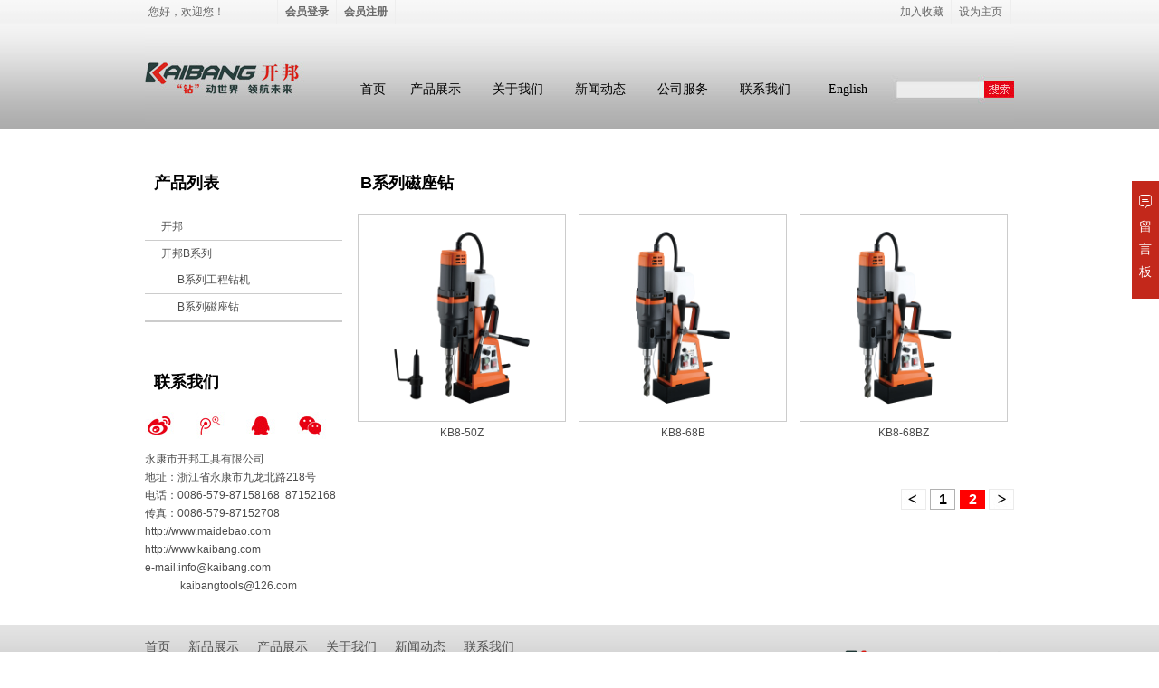

--- FILE ---
content_type: text/html; charset=utf-8
request_url: http://maidebao.com/product-531893-2.html
body_size: 8093
content:
<!DOCTYPE html PUBLIC "-//W3C//DTD HTML 4.01 Transitional//EN" "http://www.w3.org/TR/html4/loose.dtd">
<html>
<head>
<meta http-equiv="Content-Type" content="text/html; charset=UTF-8">
<title>永康市开邦工具有限公司</title>
<meta name="description" content="永康市开邦工具有限公司">
<meta name="keywords" content="永康市开邦工具有限公司">
<meta name="renderer" content="webkit">
<script type="text/javascript">enterpriseId='Enterp_0000000000000000000048554';enterpriseName='永康市开邦工具有限公司';username='kaibang'</script>
<script type="text/javascript" src="/js/site/static/static.js"></script>
<script type="text/javascript" src="/js/site/producthead_sys.js"></script>
<link href="//at.alicdn.com/t/font_a1ry3q3tq64aq0k9.css" rel="stylesheet" />
<link href="/css/vipsite_static.css" rel="stylesheet" />
<link href="/theme/theme.css" rel="stylesheet" />
<style type="text/css">
	.bodyContTitle{}.propertyByWideNavigator{}.headerMenuBorder{}.headerMenuBottom{}.propertyByWideComp{}.headerMenuLiCheck a{}.topicLink{}.propertyByRelateNews{}.propertyByAds{}.outBg{}.propertyByCategoryTree{}.headerMenuBg{}.propertyByWideSup{}.propertyByRelatedPro{}.propertyByHunkFoot{}.propertyByWideCert{}.propertyByWideRe{}.propertyByBdcPro{}.propertyByWideMessage{}.chinaname{}.headerMenuLiCheck{}.glitzBorder{}.topbaner{}.subHeaderMenuLi a{}.user_defined10{}.propertyByRankingNews{}.propertyByNews{}.propertyByHotNews{}.propertyBySubscribe{}.propertyByHistoryPro{}.propertyByWideAds{}.propertyByWidePro{}.propertyByWideIntro{}.propertyByWideInquiry{}.inBg{}.filter{}.glitzColor{}.propertyByGaim{}.propertyByLink{}.propertyByContact{}.propertyByNewsDetail{}.bottomDesc{}.mainTextColor{}.propertyByWideAlbum{}.propertyBySearch{}.propertyByRankingPro{}.subHeaderMenuBorder{}.subHeaderMenuBottom{}.propertyByWideTec{}.propertyByWideLocation{}.propertyByWideContacts{}.user_defined4{}.user_defined3{}.bodyCont{}.user_defined6{}.user_defined5{}.user_defined8{}.topDesc{}.user_defined7{}.user_defined9{}.headerMenuLiCheckBg{}.bodyContTitle .titleLinkColor{}.headerMenuLi a{}.subHeaderMenuBg{}.topicLink:hover{}.propertyByProDetail{}.propertyByWideNews{}.propertyByWideProd{}.user_defined2{}.propertyByHistoryNews{}.user_defined1{}
</style>
<link rel="stylesheet" href="/css/cssjs/mergeAll.css" type="text/css" />
<link rel="stylesheet" href="/css/cssjs/product.css" type="text/css"  />
<script>
var isAjaxDate = true,maxShowCartItemListCount = 10;
	$.flushCartItemList = function() {
		isAjaxDate = true;
	}
	function getUrlParam(name, url) {
    var reg = new RegExp("(^|&)" + name + "=([^&]*)(&|$)");
    if (typeof url !== 'undefined')
      url = url.substring(url.indexOf('?'), url.length);
    var path = url || window.location.search;
    var r = path.substr(1).match(reg);
    if (r != null) return unescape(r[2]);
    return null;
}
if (getUrlParam("username")){
	$.cookie('username', getUrlParam('username'));
	$.cookie("cartItemListSize",getUrlParam('cartItemListSize'));
	// 清空临时购物车
	$.cookie("cartItemList",null);
}
</script>
<script>
window.hasMemberPrice = true;
window.priceDisplayAfterLoginPc = '00';
</script>
</head>
<body>
<!-- 网站版本信息：v3 -->
	<div class="outBg product-outBg">
		<div class="inBg">
<div id="headList" class="headList hunkList">
<div id="user_defined1" class="bodyCont moveChild mainTextColor user_defined user_defined1 rel">
	<div class="clr"></div>
	<div class="bodyContTitle">
		<span class="fl b titleLinkColor titleName">导航</span>
	</div>
	<div class="bodyContContent user_defined1"><script>function toSearch111(){
if ($("#keywords_text_111").val()==""){
alert('请输入搜索内容!')
return;
}
$.ajax({
  url : "http://easthardware.com/u/deleteSearch",
  data : {
	enterpriseId : enterpriseId
  },
dataType : "jsonp",
success : function(msg){
location="/search-"+$("#keywords_text_111").val()+";;.html";

}
})}</script><!--导航-->
<div class="dh">
    <input id="keywords_text_111" class="searchb" name="keywords" type="text"/><input onclick="toSearch111()" class="searchc" title="搜索" type="button"/>
    <div class="dhw">
        <a href="/index.html" class="a1">首页</a><a href="/brand.html" class="a2">产品展示</a><a href="/company.html" class="a2">关于我们</a><a href="/news.html" class="a2">新闻动态</a><a href="/message.html" class="a2">公司服务</a><a href="/contact.html" class="a2">联系我们</a><a href="http://en.kaibang.com/" class="a2">English</a>
    </div>
</div></div>
</div></div><div id="content">
	<div id='content1' class="content1 filter filterDom sort1 moveList" style="width: 218px;">
<div id="category_nav" class="bodyCont moveChild narrow_category_static_product">
	<div class="clr"></div>
	<div class="bodyContTitle">
		<span class="fl b titleLinkColor titleName"> 产品列表</span>
	</div>
	<div class="bodyContContent mainTextColor propertyByCategoryTree">
		<div id=categoryTree class="treeDiv">
				<div id="ygtv348945-1" class="ygtvitem">
					<div id="ygtvc348945-1" class="ygtvchildren children1">
						<div id="ygtv348945-1" class="ygtvitem ygtvitem1">
							<div class="ygtvtable-div ygtvtable-div1"><table cellspacing="0" cellpadding="0" border="0"
								class="ygtvtable ygtvdepth0 ygtv-highlight0"
								id="ygtvtableel348945-1">
								<tbody>
									<tr class="ygtvrow">
												<td class="ygtvcell ygtvlp" id="ygtvt348945-1"><span
														class="ygtvspacer ygtvdown">&nbsp;</span>
												</td>
										<td class="ygtvcell  ygtvcontent tree_348945"
											id="ygtvcontentel348945-1"><a href="/product-348945-1.html" title="开邦"  
											class="ygtvlabel" id="ygtvlabelel348945-1">开邦</a>
										</td>
									</tr>
								</tbody>
							</table></div>
							<div  id="ygtvc348945-2"
								class="ygtvchildren children2 ygtv348945-1-son hide">
									<div id="ygtv348945-2" class="ygtvitem ygtvitem2 ygtv531713-2">
										<div class="ygtvtable-div ygtvtable-div2"><table cellspacing="0" cellpadding="0" border="0"
											class="ygtvtable ygtvdepth1 ygtv-highlight0"
											id="ygtvtableel348945-2">
											<tbody>
												<tr class="ygtvrow">
													<td class="ygtvcell ygtvdepthcell"><div
															class="ygtvspacer"></div>
													</td>
															<td class="ygtvcell ygtvlp" id="ygtvt348945-2"><span
																class="ygtvspacer ygtvdown">&nbsp;</span>
															</td>
													<td class="ygtvcell  ygtvcontent  tree_531713"
														id="ygtvcontentel348945-2"><a href="/product-531713-1.html" title="工程钻机"  
														class="ygtvlabel" id="ygtvlabelel348945-2">工程钻机</a>
													</td>
												</tr>
											</tbody>
										</table></div>
										<div  id="ygtvc348945-3"
											class="ygtvchildren ygtvc348945-2-son children3 hide">
												<div id="ygtv348945-3" class="ygtvitem ygtvitem3 ygtv531766-2">
													<div class="ygtvtable-div ygtvtable-div3"><table cellspacing="0" cellpadding="0" border="0"
														class="ygtvtable ygtvdepth1 ygtv-highlight0"
														id="ygtvtableel348945-3">
														<tbody>
															<tr class="ygtvrow">
																<td class="ygtvcell ygtvdepthcell"><div
																		class="ygtvspacer"></div>
																</td>
																<td class="ygtvcell ygtvblankdepthcell"><div
																		class="ygtvspacer"></div>
																</td>
																		<td class="ygtvcell ygtvln" id="ygtvt348945-3"><span
																class="ygtvspacer ygtvdown">&nbsp;</span>
																		</td>
																<td class="ygtvcell  ygtvcontent tree_531766"
																	id="ygtvcontentel348945-3"><a href="/product-531766-1.html" title="手持式"  
																	class="ygtvlabel" id="ygtvlabelel348945-3">手持式</a>
																</td>
															</tr>
														</tbody>
													</table></div>
													<div  id="ygtvc348945-4"
														class="ygtvchildren ygtvc348945-3-son children4 hide">
													</div>
												</div>
												<div id="ygtv348945-3" class="ygtvitem ygtvitem3 ygtv531767-2">
													<div class="ygtvtable-div ygtvtable-div3"><table cellspacing="0" cellpadding="0" border="0"
														class="ygtvtable ygtvdepth1 ygtv-highlight0"
														id="ygtvtableel348945-3">
														<tbody>
															<tr class="ygtvrow">
																<td class="ygtvcell ygtvdepthcell"><div
																		class="ygtvspacer"></div>
																</td>
																<td class="ygtvcell ygtvblankdepthcell"><div
																		class="ygtvspacer"></div>
																</td>
																		<td class="ygtvcell ygtvln" id="ygtvt348945-3"><span
																class="ygtvspacer ygtvdown">&nbsp;</span>
																		</td>
																<td class="ygtvcell  ygtvcontent tree_531767"
																	id="ygtvcontentel348945-3"><a href="/product-531767-1.html" title="支架式"  
																	class="ygtvlabel" id="ygtvlabelel348945-3">支架式</a>
																</td>
															</tr>
														</tbody>
													</table></div>
													<div  id="ygtvc348945-4"
														class="ygtvchildren ygtvc348945-3-son children4 hide">
													</div>
												</div>
										</div>
									</div>
									<div id="ygtv348945-2" class="ygtvitem ygtvitem2 ygtv531714-2">
										<div class="ygtvtable-div ygtvtable-div2"><table cellspacing="0" cellpadding="0" border="0"
											class="ygtvtable ygtvdepth1 ygtv-highlight0"
											id="ygtvtableel348945-2">
											<tbody>
												<tr class="ygtvrow">
													<td class="ygtvcell ygtvdepthcell"><div
															class="ygtvspacer"></div>
													</td>
															<td class="ygtvcell ygtvln" id="ygtvt348945-2"><span
																class="ygtvspacer ygtvdown">&nbsp;</span>
															</td>
													<td class="ygtvcell  ygtvcontent  tree_531714"
														id="ygtvcontentel348945-2"><a href="/product-531714-1.html" title="磁座钻"  
														class="ygtvlabel" id="ygtvlabelel348945-2">磁座钻</a>
													</td>
												</tr>
											</tbody>
										</table></div>
										<div  id="ygtvc348945-3"
											class="ygtvchildren ygtvc348945-2-son children3 hide">
										</div>
									</div>
							</div>
						</div>
					</div>
				</div>
				<div id="ygtv531891-1" class="ygtvitem">
					<div id="ygtvc531891-1" class="ygtvchildren children1">
						<div id="ygtv531891-1" class="ygtvitem ygtvitem1">
							<div class="ygtvtable-div ygtvtable-div1"><table cellspacing="0" cellpadding="0" border="0"
								class="ygtvtable ygtvdepth0 ygtv-highlight0"
								id="ygtvtableel531891-1">
								<tbody>
									<tr class="ygtvrow">
												<td class="ygtvcell ygtvlp" id="ygtvt531891-1"><span
														class="ygtvspacer ygtvdown">&nbsp;</span>
												</td>
										<td class="ygtvcell  ygtvcontent tree_531891"
											id="ygtvcontentel531891-1"><a href="/product-531891-1.html" title="开邦B系列"  
											class="ygtvlabel" id="ygtvlabelel531891-1">开邦B系列</a>
										</td>
									</tr>
								</tbody>
							</table></div>
							<div  id="ygtvc531891-2"
								class="ygtvchildren children2 ygtv531891-1-son hide">
									<div id="ygtv531891-2" class="ygtvitem ygtvitem2 ygtv531892-2">
										<div class="ygtvtable-div ygtvtable-div2"><table cellspacing="0" cellpadding="0" border="0"
											class="ygtvtable ygtvdepth1 ygtv-highlight0"
											id="ygtvtableel531891-2">
											<tbody>
												<tr class="ygtvrow">
													<td class="ygtvcell ygtvdepthcell"><div
															class="ygtvspacer"></div>
													</td>
															<td class="ygtvcell ygtvln" id="ygtvt531891-2"><span
																class="ygtvspacer ygtvdown">&nbsp;</span>
															</td>
													<td class="ygtvcell  ygtvcontent  tree_531892"
														id="ygtvcontentel531891-2"><a href="/product-531892-1.html" title="B系列工程钻机"  
														class="ygtvlabel" id="ygtvlabelel531891-2">B系列工程钻机</a>
													</td>
												</tr>
											</tbody>
										</table></div>
										<div  id="ygtvc531891-3"
											class="ygtvchildren ygtvc531891-2-son children3 hide">
										</div>
									</div>
									<div id="ygtv531891-2" class="ygtvitem ygtvitem2 ygtv531893-2">
										<div class="ygtvtable-div ygtvtable-div2"><table cellspacing="0" cellpadding="0" border="0"
											class="ygtvtable ygtvdepth1 ygtv-highlight0"
											id="ygtvtableel531891-2">
											<tbody>
												<tr class="ygtvrow">
													<td class="ygtvcell ygtvdepthcell"><div
															class="ygtvspacer"></div>
													</td>
															<td class="ygtvcell ygtvln" id="ygtvt531891-2"><span
																class="ygtvspacer ygtvdown">&nbsp;</span>
															</td>
													<td class="ygtvcell  ygtvcontent  tree_531893"
														id="ygtvcontentel531891-2"><a href="/product-531893-1.html" title="B系列磁座钻"  
														class="ygtvlabel" id="ygtvlabelel531891-2">B系列磁座钻</a>
													</td>
												</tr>
											</tbody>
										</table></div>
										<div  id="ygtvc531891-3"
											class="ygtvchildren ygtvc531891-2-son children3 hide">
										</div>
									</div>
							</div>
						</div>
					</div>
				</div>
		</div>
	</div>
</div>
<script>



$(function(){
	spanShow(); 
})



function spanShow(){
var titlename = $.trim($("#products .bodyContTitle .titleName").html());
 $(".ygtvcontent a").each(function(){
	if($.trim($(this).html())==titlename){
		var p_id = $(this).attr("id").replace("ygtvlabelel","");
		var path_1 = p_id.substr(0,p_id.indexOf('-'))+'-2';
		$("div#ygtvc"+p_id).each(function(){
			if($(this).html().indexOf(titlename)>-1){
				$(this).show();
			}
		})
		$("div#ygtvc"+path_1).each(function(){
			if($(this).html().indexOf(titlename)>-1){
				$(this).show();
			}
		})
		var path_ = "#ygtvc"+p_id;
		path_ = path_.substr(0,path_.indexOf('-'))+'-'+ (parseInt(path_.substr(path_.indexOf('-')+1,path_.length-1))+1);
		//$(path_).removeClass('hide');
		$(this).parent().parent().parent().parent().parent().parent().find(path_).removeClass('hide');
		return false;
	}
 })
}

</script>
<div id="user_defined9" class="bodyCont moveChild mainTextColor user_defined user_defined9 rel">
	<div class="clr"></div>
	<div class="bodyContTitle">
		<span class="fl b titleLinkColor titleName">联系我们</span>
	</div>
	<div class="bodyContContent user_defined9"><div class="nlxwm">
    <img src="http://img.jihui88.com/upload/k/k1/kaibang/picture/2014/07/23/5ddbe36a-8ec0-40dc-8d26-702f886ffbf6.jpg" alt="联系我们内.jpg"/><br/>永康市开邦工具有限公司<br/>地址：浙江省永康市九龙北路218号<br/>电话：0086-579-87158168 &nbsp;87152168<br/>传真：0086-579-87152708<br/>http://www.maidebao.com<br/>http://www.kaibang.com<br/>e-mail:info@kaibang.com<br/>&nbsp; &nbsp; &nbsp; &nbsp; &nbsp; &nbsp; &nbsp;kaibangtools@126.com
    <div class="nqq">
        <a target="_blank" href="http://wpa.qq.com/msgrd?v=3&uin=2251523981&site=qq&menu=yes"></a>
    </div>
</div></div>
</div></div><div id='content2' class="content2 filter filterDom sort2 moveList" style="width: 742px;">

<div id="products" class="bodyCont moveChild glare_type_1 wide_products" data-piece="wide_products">
			<div class="clr"></div>
			<div class="bodyContTitle">
				<span class="fl b titleLinkColor titleName" >
					 B系列磁座钻
				</span>
			</div>	
			<div class="bodyContContent rightConteWidth rel propertyByWideProd" data-meta='{"currentPage":2,"pageCount":2,"parentValue":"","url":"wide_products"}'>
				<div class="glitzBody">
					<ul>
						<li class="glitzItem  pro_1242666" onclick="setProCookies(this)">
							<div class="glitzPic glitzBorder glitzColor">
								<a href="/product-detail-1242666.html" class="bx2" target="_blank">
									<img border="0" src="http://img.jihui88.com/upload/k/k1/kaibang/picture/2023/08/11/0a0c2d00-fbe2-4297-8649-86bd1e4ede2e_5.jpg" alt="多功能取芯钻 -KB8-50Z" title="多功能取芯钻 -KB8-50Z"/>
								</a>
								<div class="imgBorder"></div>
							</div>
							<div class="txt">
								<div class="p_type_div">
									<a class="topicLink draft_no_link p_type" target="_blank" href="/product-detail-1242666.html">KB8-50Z</a>
								</div>
						</div>
						</li>
						<li class="glitzItem  pro_1242665" onclick="setProCookies(this)">
							<div class="glitzPic glitzBorder glitzColor">
								<a href="/product-detail-1242665.html" class="bx2" target="_blank">
									<img border="0" src="http://img.jihui88.com/upload/k/k1/kaibang/picture/2023/08/11/cd8b813b-94a5-4d3e-99ce-d6b9e3a371de_5.jpg" alt="取芯钻 -KB8-68B" title="取芯钻 -KB8-68B"/>
								</a>
								<div class="imgBorder"></div>
							</div>
							<div class="txt">
								<div class="p_type_div">
									<a class="topicLink draft_no_link p_type" target="_blank" href="/product-detail-1242665.html">KB8-68B</a>
								</div>
						</div>
						</li>
						<li class="glitzItem  pro_1242664" onclick="setProCookies(this)">
							<div class="glitzPic glitzBorder glitzColor">
								<a href="/product-detail-1242664.html" class="bx2" target="_blank">
									<img border="0" src="http://img.jihui88.com/upload/k/k1/kaibang/picture/2023/08/11/5c139dff-efb8-4c29-bf69-44acf94a9d05_5.jpg" alt="多功能取芯钻 -KB8-68BZ" title="多功能取芯钻 -KB8-68BZ"/>
								</a>
								<div class="imgBorder"></div>
							</div>
							<div class="txt">
								<div class="p_type_div">
									<a class="topicLink draft_no_link p_type" target="_blank" href="/product-detail-1242664.html">KB8-68BZ</a>
								</div>
						</div>
						</li>
					
					</ul>
				</div>
<div class="pagination mainTextColor">
	<div class="fl">
				<a class="danaiPageUp" href="javascript:prevPage()">上一页</a>
		
				<a href="javascript:toPage(1)" class="danaiPageNum">1</a>
				<span class="danaiPageCurrent">2</span>
			<a class="danaiPageDown" href="javascript:">下一页</a>
	</div>
	<div class="fl danaiPageDes">
		<span>2/2</span>页
			到第 <input id="pageNum" type="text" size="3"/> 页 
			<input type="button" class="category_submit" onclick="toPage(this)" value="确认">
	</div>
</div>
			</div>
</div></div>
<div id='content3' class="content3 filter filterDom sort3 moveList" style="width: 0px;">
</div></div><div id="belowList" class="belowList hunkList">
<div id="user_defined2" class="bodyCont moveChild mainTextColor user_defined user_defined2 rel">
	<div class="clr"></div>
	<div class="bodyContTitle">
		<span class="fl b titleLinkColor titleName">底部</span>
	</div>
	<div class="bodyContContent user_defined2"><!--底部-->
<div class="db">
    <a href="/index.html">首页</a><a href="/newproduct.html">新品展示</a><a href="/brand.html">产品展示</a><a href="/company.html">关于我们</a><a href="/news.html">新闻动态</a><a href="/contact.html">联系我们</a><br/>版权所有：永康市开邦工具有限公司  备案号：<a style="font-size: 12px;" href="http://beian.miit.gov.cn/">浙ICP备20001203号</a><br/><br/><br/>
</div></div>
</div></div>
<div>
<div>
	<div id="topbar-v2" class="topbar topbar-v2">
	<div class="topbar-container">
		<div class="account-sign-status">
			<ul>
                <li class="account-welcome">您好，<span id="accountId" class="isLoged"><a href="/member/index.html" class="account-signed"><script type="text/javascript">document.write($.cookie('username'))</script></a></span><span class="isNotLoged">欢迎您！</span></li>
                <li class="isNotLoged" id="accountSignIn"><a id=loginLink href="javascript:;">会员登录</a></li>
                <li class="isNotLoged" id="accountSignUp"><a id=registerLink href="#">会员注册</a></li>
                <li class="isLoged" id="accountSignOut"><a id="signOutLink" onclick="$.getScript('http://www.jihui88.com/rest/api/shop/member/logout?userDomain='+document.domain)" href="#">退出</a></li>
            </ul>
		</div>
		<div class="topnav">
			<ul>
				<li class="toAddFav-li"><a id="toAddFav" href="javascript:;">加入收藏</a></li>
				<li class="setHomePage-li"><a href="javascript:setHomepage()">设为主页</a></li>
      			<li style="display:none">Sep 11, 2025 4:45:41 PM</li>
      			<li style="display:none">GroupLay_00000000000000000000646</li>
			</ul>
		</div>
	</div>
	
</div></div><div id=dolog>
  <div id=registerDiv class="dolog" style="display: none;position:absolute;left:40%;top:5%;z-index:9999;">
    <div class="aui_outer">
      <table class="aui_border">
        <tbody>
          <tr>
            <td class="aui_nw"></td>
            <td class="aui_n"></td>
            <td class="aui_ne"></td>
          </tr>
          <tr>
            <td class="aui_w"></td>
            <td class="aui_c">
              <div class="aui_inner">
                <table class="aui_dialog">
                  <tbody>
                    <tr>
                      <td class="aui_header" colspan="2">
                        <div class="aui_titleBar">
                          <div class="aui_title" style="cursor: move; display: block;">会员注册</div>
                          <a href="javascript:/*artDialog*/;" class="aui_close" style="display: block;">×</a>
                        </div>
                      </td>
                    </tr>
                    <tr>
                      <td class="aui_icon" style="display: none;">
                        <div class="aui_iconBg" style="background: none repeat scroll 0% 0% transparent;"></div>
                      </td>
                      <td class="aui_main" style="width: auto; height: auto; visibility: visible;">
                        <div class="aui_content" style="width:480px;">
                          <form action="http://www.jihui88.com/rest/api/shop/member/register" name="register" class="validateForm" onsubmit="return check_reg();">
                            <div class="area">
                              <div class="list">
                                <div class="item clearfix registerId">
                                  <div class="nameTxt">
                                    会员登录名
                                    <font color="red"> * </font>
                                  </div>
                                  <div class="con">
                                    <input maxlength="20" id="registerId" name="username" class="text input noime {required:true,messages:{required:'请输入登录名'}} " autocomplete="off" disableautocomplete type="text">
                                    <div id="suggestLoginid" style="display: none;"></div>
                                  </div>
                                  <div class="tip">
                                    <div id="loginIdTip" class="no"></div>
                                  </div>
                                </div>
                                <div class="item clearfix password">
                                  <div class="nameTxt">
                                    密码
                                    <font color="red"> * </font>
                                  </div>
                                  <div class="con">
                                    <input type="password" class="text input {required:true,messages:{required:'请输入密码'}}" name="password" maxlength="20" id="registerPassword">
                                  </div>
                                  <div class="tip">
                                    <div class="no" id="passwordTip"></div>
                                  </div>
                                </div>
                                <div class="item clearfix confirm_password">
                                  <div class="nameTxt">
                                    再次输入密码
                                    <font color="red"> * </font>
                                  </div>
                                  <div class="con">
                                    <input type="password" class="text input {required:true,equalTo:'#registerPassword',messages:{required:'请输入验证密码',equalTo:'两次输入密码不相同'}}" name="confirmPassword" maxlength="20" id="confirmPassword">
                                  </div>
                                  <div class="tip">
                                    <div id="confirmPasswordTip"></div>
                                  </div>
                                </div>
                                <div class="item clearfix email">
                                  <div class="nameTxt">
                                    电子邮箱
                                  </div>
                                  <div class="con">
                                    <input id="emailName" name="email" maxlength="50" class="text emailName input noime">
                                  </div>
                                  <div class="tip">
                                    <div class="" id="emailTip"></div>
                                  </div>
                                </div>
                                <div class="item1">
                                  <div class="nameTxt">
                                    <font color="red"> </font>
                                  </div>
                                </div>
                                <div class="item1 aui_buttons" style="position:absolute;bottom:0;height:47px;">
                                  <div class="nameTxt" style="display:none;">
                                    <font color="red"> </font>
                                  </div>
                                  <div class="con" style="text-align: right;padding:8px;">
                                    <input id="regSubmit" class="button aui_state_highlight" type="button" value="注册">
                                    <input class="button" type="reset" value="重置">
                                  </div>
                                </div>
                              </div>
                            </div>
                            <input type="hidden" name="enterpriseId" value="Enterp_0000000000000000000048554">
                          </form>
                        </div>
                      </td>
                    </tr>
                    <tr>
                      <td class="aui_footer" colspan="2">
                        <div class="aui_buttons" style="display: none;"></div>
                      </td>
                    </tr>
                  </tbody>
                </table>
              </div>
            </td>
            <td class="aui_e"></td>
          </tr>
          <tr>
            <td class="aui_sw"></td>
            <td class="aui_s"></td>
            <td class="aui_se" style="cursor: se-resize;"></td>
          </tr>
        </tbody>
      </table>
    </div>
  </div>
  <div id=loginDiv class="dolog" style="display: none;position:absolute;left:40%;top:5%;z-index:99999;">
    <div class="aui_outer">
      <table class="aui_border">
        <tbody>
          <tr>
            <td class="aui_nw"></td>
            <td class="aui_n"></td>
            <td class="aui_ne"></td>
          </tr>
          <tr>
            <td class="aui_w"></td>
            <td class="aui_c">
              <div class="aui_inner">
                <table class="aui_dialog">
                  <tbody>
                    <tr>
                      <td class="aui_header" colspan="2">
                        <div class="aui_titleBar">
                          <div class="aui_title" style="cursor: move; display: block;">会员登录</div>
                          <a href="javascript:/*artDialog*/;" class="aui_close" style="display: block;">×</a>
                        </div>
                      </td>
                    </tr>
                    <tr>
                      <td class="aui_icon" style="display: none;">
                        <div class="aui_iconBg" style="background: none repeat scroll 0% 0% transparent;"></div>
                      </td>
                      <td class="aui_main" style="width: auto; height: auto; visibility: visible;">
                        <div class="aui_content" style="width:360px;height:280px;">
                          <form id="login" name="login" action="http://www.jihui88.com/rest/api/shop/member/login" class="validateForm" onsubmit="return check_login();">
                            <div class="area">
                              <div class="list">
                                <div class="item" id=logintip style="display: none; height: 22px; color: #C53032;">
                                  <div class="nameTxt">&nbsp;</div>
                                  <div class="con">
                                    <div id=logFlag>用户名或密码错误</div>
                                  </div>
                                </div>
                                <div class="item clearfix loginid">
                                  <div class="nameTxt">会员登录名</div>
                                  <div class="con">
                                    <input maxlength="20" id="loginid" name="username" class="text input noime {required:true,messages:{required:'请输入登录名'}} " type="text">
                                    <div id="suggestLoginid" style="display: none;"></div>
                                  </div>
                                  <div class="tip">
                                    <div id="loginIdTip" class="no"></div>
                                  </div>
                                </div>
                                <div class="item clearfix password">
                                  <div class="nameTxt">密码</div>
                                  <div class="con">
                                    <input type="password" class="text input {required:true,messages:{required:'请输入密码'}}" name="password" maxlength="20" id="password">
                                  </div>
                                  <div class="tip">
                                    <div class="no" id="passwordTip"></div>
                                  </div>
                                </div>
                                <div class="item clearfix password">
                                  <div class="nameTxt">验证码</div>
                                  <div class="con">
                                    <input type="text" class="text input {required:true,messages:{required:'请输入验证码'}}" name="randCode" maxlength="20" id="randCode" style="width:100px;"><img class="randCode" src="" />
                                  </div>
                                  <div class="tip">
                                    <div class="no" id="passwordTip"></div>
                                  </div>
                                </div>
                                <div class="item aui_buttons" style="position:absolute;bottom:0;width:100%;height:47px;">
                                  <div class="nameTxt" style="display:none;">
                                    <font color="red"> </font>
                                  </div>
                                  <div class="con " style="text-align: right;padding:8px;">
                                    <input class="button aui_state_highlight" id="loginSubmit" type="button" value="登录">
                                    <input class="button" type="reset" value="重置">
                                    <input class="button regBtn" type="button" onclick="javascript:$('#loginDiv').hide();$('#registerLink').click();" value="注册">
                                    <input id="forgetBtn" class="button fogBtn" type="button" value="忘记密码">
                                  </div>
                                </div>

                              </div>
                            </div>
                            <input id="loginEntId" type="hidden" name="enterpriseId" value="Enterp_0000000000000000000048554">
                          </form>
                        </div>
                      </td>
                    </tr>
                    <tr>
                      <td class="aui_footer" colspan="2">
                        <div class="aui_buttons" style="display: none;"></div>
                      </td>
                    </tr>
                  </tbody>
                </table>
              </div>
            </td>
            <td class="aui_e"></td>
          </tr>
          <tr>
            <td class="aui_sw"></td>
            <td class="aui_s"></td>
            <td class="aui_se" style="cursor: se-resize;"></td>
          </tr>
        </tbody>
      </table>
    </div>
  </div>
  <div id=forgetDiv class="dolog" style="display: none;position:absolute;left:40%;top:5%;z-index:99999;">
    <div class="aui_outer">
      <table class="aui_border">
        <tbody>
          <tr>
            <td class="aui_nw"></td>
            <td class="aui_n"></td>
            <td class="aui_ne"></td>
          </tr>
          <tr>
            <td class="aui_w"></td>
            <td class="aui_c">
              <div class="aui_inner">
                <table class="aui_dialog">
                  <tbody>
                    <tr>
                      <td class="aui_header" colspan="2">
                        <div class="aui_titleBar">
                          <div class="aui_title" style="cursor: move; display: block;">忘记密码</div>
                          <a href="javascript:/*artDialog*/;" class="aui_close" style="display: block;">×</a>
                        </div>
                      </td>
                    </tr>
                    <tr>
                      <td class="aui_icon" style="display: none;">
                        <div class="aui_iconBg" style="background: none repeat scroll 0% 0% transparent;"></div>
                      </td>
                      <td class="aui_main" style="width: auto; height: auto; visibility: visible;">
                        <div class="aui_content" style="width:360px;height:240px;">
                          <form id="login" name="login" action="http://www.jihui88.com/rest/api/shop/member/login" class="validateForm" onsubmit="return check_login();">
                            <div class="area">
                              <div class="list">
                                <div class="item" id=logintip style="display: none; height: 22px; color: #C53032;">
                                  <div class="nameTxt">&nbsp;</div>
                                  <div class="con">
                                    <div id=logFlag>用户名或密码错误</div>
                                  </div>
                                </div>
                                <div class="item clearfix loginid">
                                  <div class="nameTxt">会员登录名</div>
                                  <div class="con">
                                    <input maxlength="20" id="forgetUsername" name="username" class="text input noime {required:true,messages:{required:'请输入登录名'}} " type="text">
                                    <div id="suggestLoginid" style="display: none;"></div>
                                  </div>
                                  <div class="tip">
                                    <div id="loginIdTip" class="no"></div>
                                  </div>
                                </div>
                                <div class="item clearfix" style="height:30px;">
                                  <div class="nameTxt">找回方式</div>
                                  <div class="con">
                                    <select name="forgetType">
                                      <option value="1">通过邮箱找回</option>
                                      <option value="2">通过密码保护找回</option>
                                    </select>
                                  </div>
                                  <div class="tip">
                                    <div id="loginIdTip" class="no"></div>
                                  </div>
                                </div>
                                <div id="forget-question" class="item clearfix" style="display:none;">
                                  <div class="con" style="padding-left: 72px;margin-bottom: 15px;">
                                    <div style="margin-bottom:5px;" id="forget-question-html"></div>
                                    <input id="forget-answer-input" type="text" class="text input" name="answer" />
                                  </div>
                                </div>
                                <div class="item clearfix password">
                                  <div class="nameTxt">验证码</div>
                                  <div class="con">
                                    <input type="text" class="text input {required:true,messages:{required:'请输入验证码'}" name="randCode" maxlength="20" id="forgetRandCode" style="width:100px;">
                                    <img class="randCode" src="" />
                                  </div>
                                </div>
                                <div class="item clearfix password">
                                  <div class="nameTxt">&nbsp;</div>
                                  <div class="con">
                                    	<span>默认重置密码是：123456</span>
                                  </div>
                                </div>
                                <div class="item aui_buttons" style="position:absolute;bottom:0;width:100%;height:47px;">
                                  <div class="nameTxt" style="display:none;">
                                    <font color="red"> </font>
                                  </div>
                                  <div class="con " style="text-align: right;padding:8px;">
                                    <input class="button aui_state_highlight" id="forgetDivSubmit" type="button" value="提交">
                                    <input class="button aui_state_highlight" id="forgetDivBack" type="button" value="返回">
                                  </div>
                                </div>
                              </div>
                            </div>
                          </form>
                        </div>
                      </td>
                    </tr>
                    <tr>
                      <td class="aui_footer" colspan="2">
                        <div class="aui_buttons" style="display: none;"></div>
                      </td>
                    </tr>
                  </tbody>
                </table>
              </div>
            </td>
            <td class="aui_e"></td>
          </tr>
          <tr>
            <td class="aui_sw"></td>
            <td class="aui_s"></td>
            <td class="aui_se" style="cursor: se-resize;"></td>
          </tr>
        </tbody>
      </table>
    </div>
  </div>
</div>

<div id="floatwindow" >
	<div style="clear: both;"></div>
	<div id="ecustomerboxFF" >
		<div class="relativediv">
			<div id="ecustomerbuttonFF" class="ecustomerbuttonminFF"><i class="jhsitefont jhsite-liuyan"></i>留言板</div>
			<div id="ecustomerbdFF" class="ecustomerbdFF">
				<div class="relativediv">
					<div id="ecustomerautodivFF">
						<form id="leave" action="http://www.jihui88.com/site_message/leave" onsubmit="return check_leave();">
							<div id="ECScontent" class="ECScontent">
								<div class="EMiddle">
									<ul>
										<li class="dis">
											您的留言：
										</li>
										<li class="msg_content">
											<textarea id="leaveWord" name="content" class="{required:true,leaveWord:true,messages:{required:'请输入留言',leaveWord:'请输入留言'}}" placeholder="您好，如果您对我公司产品感兴趣，请点此留言，谢谢！"></textarea>
										</li>
										<li class="tip-leaveWord"></li>
										<li class="name msg_name">
											<input type="text" id="sendName" name="fromName" class="inputName {required:true,messages:{required:'请输入姓名'}}" placeholder="姓&nbsp;&nbsp;名"/>
										</li>
										<li class="tip-sendName"></li>
										<li class="name msg_address">
											<input type="text" id="emailAdd" name="fromEmail" class="inputName {required:true,email:true,messages:{required:'请输入邮箱',email:'邮箱格式不正确'}}" placeholder="邮&nbsp;&nbsp;箱"/>
										</li>
										<li class="tip-emailAdd"></li>
										<li class="name msg_mobile">
											<input type="text" id="fromPhone" name="fromPhone" class="inputName" placeholder="手&nbsp;&nbsp;机"/>
										</li>
										<li class="tip-inputName"></li>
										<li class="name msg_vercode">
											<input type="text" id="valiCode" name="valiCode" maxlength="20" style="width:66px;margin-right: 10px;" class="vercode {required:true,messages:{required:'验证码不能为空'}}" placeholder="验证码"/><img class="" onclick="refreshCode()" id="verifyPic" name="verifyPic" width="55" height="24" valign="bottom" src="http://www.jihui88.com/rest/api/comm/user/alphveriImg"/><span class="errorVerCode"></span>
										</li>
										<li id="authcodeLi" class="tip-valiCode"></li>
										<li class="submit">
											<a id="msgBtn" href="javascript:" onclick="$('#leave').submit()">发送留言</a>
										</li>
									</ul>
								</div>
							</div>
							<input type="hidden" name="ip" id="hostIp"/>
							<input type="hidden" name="recvUser" value="User_000000000000000000000049730"/>
					 		<input type="hidden" name="recvEnt" value="Enterp_0000000000000000000048554"/>
						</form>
					</div>
				</div>
			</div>
		</div>
	</div>
</div>
</div>
		</div>

	</div>

<script type="text/javascript" src="/js/site/productfoot_sys.js"></script>
<script  src="/js/cssjs/mergeAll.js" type="text/javascript" ></script>
<!--
<script type="text/javascript" src="http://www.jihui88.com/js/WordShareEn/WordShareEn.min.js"></script>

-->
<div id="contact-way" style="display:none;"><div class="clr"></div><div class="contact-way-title">联系方式</div><ul class="contact-way-list"></ul></div>
<script>
$.ajax({
 url: 'http://www.jihui88.com/rest/api/comm/user/addViewLogJsonp',
 dataType: 'jsonp',
 jsonpCallback: "addViewLogCallback",
 data: {
  username: username,
  enterpriseId: enterpriseId,
  page: 'product'
 }
})
</script>
</body>
</html>


--- FILE ---
content_type: text/css
request_url: http://maidebao.com/css/cssjs/mergeAll.css
body_size: 3019
content:
/*全局*/
.outBg {
background:#fff;
width:auto;
padding-top:27px;
}
.inBg {
background:#fff;
margin:0 auto;
width:auto;
}
#headList {
background:url(http://img.jihui88.com/upload/k/k1/kaibang/picture/2013/12/06/2dddbfb5-9161-4fb8-97e1-c07cf5f92ee9.png) repeat-x;
margin:0 auto;
width:100%;
}
#belowList {
background:url(http://img.jihui88.com/upload/k/k1/kaibang/picture/2013/12/06/a1889a17-d895-4e4c-9fb1-26c47430c359.png) repeat-x;
margin:0 auto;
padding:0;
width:100%;
}
#content {
width:960px;
margin:0 auto;
overflow:hidden;
}
#content1 {
margin:0;
padding:0;
}
#content2 {
width:1000px;
margin:0;
padding:0;
}
#content3 {
margin:0;
padding:0;
}
.analysis_foot {
display:none;
}
.bodyCont {
margin-bottom:0;
border:0 none;
}
img {
border:0 none;	
}
.user_defined .bodyContContent {
overflow:visible;
}
.bodyContTitle {
background:#fff;
color:#000;
padding:0;
font-size:18px;
font-weight:bold;	
}
.bodyContTitle .titleLinkColor {
color:#000;
}
.bodyContContent {
padding-top:20px;
}
/*导航*/
#user_defined1{
background:url(http://img.jihui88.com/upload/k/k1/kaibang/picture/2014/07/23/43fa6e46-75b6-4095-9fcb-e653b187b989.jpg) repeat-x 0 0;
}
.dh {
background:url(http://img.jihui88.com/upload/k/k1/kaibang/picture/2017/10/19/d9463087-b788-4411-9fab-058b7a8ddcb4.jpg) no-repeat;	
height:116px;
width:960px;
margin: 0 auto;
position:relative;
}
.dhw {
left:230px;
top:62px;
width:595px;
font-size:14px;
font-family:"微软雅黑";
position:absolute;	
}
.dhw .a1 {
color:#000;
display:block;
width:43px;
height:19px;
float:left;
text-align:center;
line-height:19px;
text-decoration:none;
margin-right:5px;
}
.dhw .a2 {
color:#000;
display:block;
width:86px;
height:19px;
float:left;
text-align:center;
line-height:19px;
text-decoration:none;
margin-right:5px;	
}
.dhw .a1:hover,
.a2:hover {
background:#f00;
color:#fff;
text-decoration:none;
}
.searchb {
background:none;
border:0 none;
color:#000;
height:19px;
line-height:19px;
margin:0;
right:34px;
width:99px;
text-indent:5px;
position:absolute;
top:62px;
}
.searchc {
background:none;
border:none;
cursor:pointer;
height:19px;
margin:0;
width:34px;
position:absolute;
right:0;
top:62px;
}
/*banner*/
#slidesc {
height:422px;
width:100%;
margin:0 auto 0 auto;
position:relative;
z-index:0;
}
#slidesc .slides_container {
	width:100%;
	height:422px;
	display:block;	
	position:relative;
	margin:0 auto;
}
#slidesc .slides_container div {
	height:422px;
	width:100% !important;
	text-align:center;
}
.slides_container img {
	width:960px;
	margin:0;
	height:422px;
}
.qha {
	margin:0;
	padding:0;
	width:380px;
	height:10px;
	overflow:hidden;
	position:absolute;
	top:400px;
	right:40%;
	z-index:99;
}
.qha li {
	float:left;
	margin:0 0 0 5px;
	list-style:none;
}
.qha li a {
	display:block;
	height:10px;
	width:70px;
	line-height:500px;
	background:#fff;
	float:left;
	overflow:hidden;	
}
.qha li a:hover,
.qha li.current a {
	background:#f00;
}
#slidesc .next,#slides .prev {
	display:none;
}	
.bannera {
background:url(http://img.jihui88.com/upload/k/k1/kaibang/picture/2021/12/17/6ca16f0d-aeed-4b57-acc3-aa4f4c064f88.jpg) center top no-repeat;
}
.bannerb {
background:url(http://img.jihui88.com/upload/k/k1/kaibang/picture/2021/12/17/4be88371-d394-45ec-8f2b-5b1e48ef983f.jpg) center top no-repeat;
}
.bannerc {
background:url(http://img.jihui88.com/upload/k/k1/kaibang/picture/2021/12/17/ca075790-a9b9-4e25-a9d6-1c33d6dfe7f6.jpg) center top no-repeat;
}
.bannerd {
background:url(http://img.jihui88.com/upload/k/k1/kaibang/picture/2021/12/17/9b22322d-9fd7-4bef-a6ab-a114b433129d.jpg) center top no-repeat;
}
.bannere {
background:url(http://img.jihui88.com/upload/k/k1/kaibang/picture/2025/02/15/b92c17eb-c64c-41c6-aa1d-a29744473563.jpg) center top no-repeat;
}
#slidesc .slides_container a {
	height: 100%;
	display: block;
}
/*侧边栏产品分类*/
#category_nav {
margin:45px 0;	
line-height:29px;
}
#category_nav .treeDiv {
padding:0;
}
#category_nav .mainTextColor {
color:#4c4c4c;
}
#category_nav .ygtvchildren .ygtvitem {
border-bottom: 1px solid #cccccc;	
}
#category_nav .ygtvtn {
background: url(http://img.jihui88.com/upload/k/k1/kaibang/picture/2013/12/10/80d35c67-37ca-4d55-944c-3bcb1f96a314.gif) 7px 14px no-repeat;
}
#category_nav .ygtvln {
background: url(http://img.jihui88.com/upload/k/k1/kaibang/picture/2013/12/10/80d35c67-37ca-4d55-944c-3bcb1f96a314.gif) 7px 14px no-repeat;
}
#category_nav .ygtvlabel, .ygtvlabel:link, .ygtvlabel:visited, .ygtvlabel:hover {
margin-left:0;
}
#category_nav .ygtvlabel:visited {
color:#4c4c4c !important;
}
#category_nav .ygtvlabel:link {
color:#4c4c4c !important;
}
#category_nav .ygtvlabel:hover {
color:#f00 !important;
}
 .ygtvdepthcell {
background:none;
height:29px;
line-height:29px;
}
.ygtvlm {
background: url(http://img.jihui88.com/upload/k/k1/kaibang/picture/2013/12/10/80d35c67-37ca-4d55-944c-3bcb1f96a314.gif) 7px 14px no-repeat;
}
.ygtvlp {
background: url(http://img.jihui88.com/upload/k/k1/kaibang/picture/2013/12/10/80d35c67-37ca-4d55-944c-3bcb1f96a314.gif) 7px 14px no-repeat;
}
.ygtvtph, .ygtvtphh {
background: url(http://img.jihui88.com/upload/k/k1/kaibang/picture/2013/12/10/80d35c67-37ca-4d55-944c-3bcb1f96a314.gif) 7px 14px no-repeat !important;
}
.ygtvtp {
background: url(http://img.jihui88.com/upload/k/k1/kaibang/picture/2013/12/10/80d35c67-37ca-4d55-944c-3bcb1f96a314.gif) 7px 14px no-repeat !important;
}
.ygtvtmh, .ygtvtmhh {
background: url(http://img.jihui88.com/upload/k/k1/kaibang/picture/2013/12/10/80d35c67-37ca-4d55-944c-3bcb1f96a314.gif) 7px 14px no-repeat !important;
}
.ygtvtm {
background: url(http://img.jihui88.com/upload/k/k1/kaibang/picture/2013/12/10/80d35c67-37ca-4d55-944c-3bcb1f96a314.gif) 7px 14px no-repeat !important;
}
.ygtvrow  .ygtvdepthcell {
background:none;
height:29px;
line-height:29px;
}
/*侧边栏联系我们*/
.nlxwm {
color:#4c4c4c;
line-height:20px;
margin-bottom:33px;
position:relative;
}
.nlxwm img {
margin-top:19px;
margin-bottom:12px;
}
.nqq {
width:25px;
height:25px;
top:17px;
left:114px;
position:absolute;
}
.nqq a{
width:25px;
height:25px;
top:0;
left:0;
display:block;
position:absolute;
}
/*产品页*/
#products {
margin:45px 0 0 10px;
}
 .bodyContTitle {
margin-left:10px;
}
 .glitzBody li {
width: 244px;
height: 279px;
}
 .glitzPic {
width: 228px;
height: 228px;
}
 .glitzPic a {
width: 228px;
height: 228px;	
}
 .glitzPic img {
width: 228px;
height: 228px;
}
 a.topicLink {
color:#4c4c4c;	
}
 a.topicLink:hover {
color:#f00;	
}
 .pagination a.danaiPageUp {
background: url(http://img.jihui88.com/upload/k/k1/kaibang/picture/2014/07/28/579925df-16a6-418f-8967-5978d2307bb8.jpg) no-repeat top left;
display: inline-block;
height: 21px;
line-height: 100px;
_line-height: 100px;
width: 26px;
border: 1px solid #ebebeb;
overflow:hidden;
padding:0;
}
 .pagination a.danaiPageUp:hover {
background: url(http://img.jihui88.com/upload/k/k1/kaibang/picture/2013/12/10/267a6cb0-627a-4a19-a2ff-b443c0ebffe5.gif) no-repeat top left;
border: 1px solid #f00;
}
 .danaiPageCurrent {
background:#f00;
widht:26px;
height:21px;
line-height:21px;
}
 a.danaiPageNum {
widht:26px;
height:21px;
line-height:21px;	
}
 a.danaiPageNum:hover {
border: 1px solid #f00;	
}
 .pagination a.danaiPageDown {
background: url(http://img.jihui88.com/upload/k/k1/kaibang/picture/2014/07/28/0aaf152b-de23-49a6-b63a-1d9cc05aaae3.jpg) no-repeat top left;
display: inline-block;
height: 21px;
line-height: 100px;
_line-height: 100px;
width: 26px;
border: 1px solid #ebebeb;
overflow:hidden;
padding:0;
}
 .pagination a.danaiPageDown:hover {
background: url(http://img.jihui88.com/upload/k/k1/kaibang/picture/2013/12/10/533ae72d-9941-44d6-9fb5-1c6e6200b9c1.gif) no-repeat top left;
border: 1px solid #f00;
}
 .danaiPageDes {
margin:0;
display:none;
}
 .pagination {
float:right;	
}
/*产品详细页*/
#content2 .tab {
border-bottom:0 none;
padding-top:0;
margin:45px 0 5px 0;	
font-size:18px;
font-weight:bold;
width:718px;
}
.cpzs {
margin-left:15px;
width:718px;
padding-top:20px !important;
}
.cpzs .cpzs_left {
width:502px;
height:502px;
}
.cpzs .cpzs_left .datu {
width:0;
height:0;
}
.cpzs .cpzs_left .datu a {
width:0;
height:0;
}
.cpzs .cpzs_left .datu a img {
border: 1px solid #cccccc;
}
.cpzs .cpzs_right {
margin-left:10px;
}
.cpzs .cpzs_right .jiaodu {
margin:0;
padding-top:0;
}
.cpzs .cpzs_right .jiaodu li {
margin:0;	
}
.productType, .productDes, .productDetailTitle {	
display:none;
}
.share {
margin:50px 0 40px 15px !important;
}
.xxcs {
padding:0;
margin:0 0 0 15px;
width:718px;
}
.xxcs #open {
background:#f00;
font-weight:normal;
color:#fff;
}
.product_bottomSpan a {
color:#4c4c4c;	
}
.product_bottomSpan a:hover {
color:#f00;	
}
#inquiry_column {
margin:0 0 40px 15px;
}
.btn_inquiry {
background:#f00;
color:#fff;	
}
.xxcs .con {
border:0 none;
}
.con_xn {
padding:0;
}
/*新闻详细页*/
 .wangpuBodyContTitle {
line-height:20px;
margin:45px 0 0 25px;
border:0 none;
}
.newsContentInfo {
min-height: 0;
width: 717px;
}
.newsContentInfo .news_t .topicLink {
color:#737373;
}
.newsContentInfo .news_t .topicLink:hover {
color:#f00;
}
.newsContent {
margin-left:25px;
}
.shareInfo {
margin: 8px 0 0 25px;
width: 717px;
}
/*底部*/
#user_defined2{
background:url(http://img.jihui88.com/upload/k/k1/kaibang/picture/2014/07/23/16f13e91-6a66-432e-8f67-b117c3446c3f.jpg) repeat-x 0 0;
}
.db {
background:url(http://img.jihui88.com/upload/k/k1/kaibang/picture/2017/10/19/59902c27-d8a9-46af-9bd4-bf6ab39c88dc.png) no-repeat right center;
height:107px;
width:960px;
color:#535353;
margin: 0 auto;	
}
.db a {
color:#535353;
font-size:14px;
font-family:"微软雅黑";
margin-right:20px;
line-height:50px;
}
.db a:hover {
color:#535353;
font-size:14px;
font-family:"微软雅黑";
}
.background {
	position: fixed;
	_position: absolute;
	z-index: 998;
	top: 0px;
	left: 0px;
	width: 100%;
	_width: expression(document.documentElement.clientWidth);
	height: 100%;
	_height: expression(document.documentElement.clientHeight);
	background: rgb(50, 50, 50);
	background: rgba(0, 0, 0, 0.5);
}

.webox {
	position: fixed;
	_position: absolute;
	z-index: 999;
	padding: 8px;
	border: solid 1px #000;
	_background: #777;
	background: rgba(10, 10, 10, 0.5);
}

.webox #inside {
	background-color: #FFFFFF;
	height: 240px;
}

.webox #inside h1 {
	-moz-user-select: none;
	-webkit-user-select: none;
	position: relative;
	display: block;
	margin: 0;
	padding: 0;
	font-size: 13px;
	line-height: 30px;
	height: 30px;
	padding-left: 5px;
	font-family: Arial;
	background: #F1F7FC;
	font-weight: normal;
	cursor: move;
	font-weight: 800;
	color: #000;
}

.webox #inside h1 a {
	position: absolute;
	display: block;
	right: 6px;
	margin-top: 6px;
	top: 0px;
	font-size: 14px;
	background-image: url(close.fw.png);
	background-repeat: no-repeat;
	background-position: center top;
	width: 17px;
	height: 17px;
	cursor: pointer;
	display: inline-block;
}

.webox #inside h1 a:hover {
	background-position: center bottom;
}



--- FILE ---
content_type: application/javascript; charset=utf-8
request_url: http://maidebao.com/js/cssjs/mergeAll.js
body_size: 1378
content:
$(function() {
	$("#newProducts img").each(function() {
		$(this).attr("src", $(this).attr("src").replace("_5", ""));
	})
	$("#competitiveProducts img").each(function() {
		$(this).attr("src", $(this).attr("src").replace("_5", ""));
	})
	$("#products_by_category img").each(function() {
		$(this).attr("src", $(this).attr("src").replace("_5", ""));
	})
	$("#products img").each(function() {
		$(this).attr("src", $(this).attr("src").replace("_5", ""));
	})
})
$.extend({
	webox:function(option){
		var _x,_y,m,allscreen=false;
		if(!option){
			alert('options can\'t be empty');
			return;
		};
		if(!option['html']&&!option['iframe']){
			alert('html attribute and iframe attribute can\'t be both empty');
			return;
		};
		option['parent']='webox';
		option['locked']='locked';
		$(document).ready(function(e){
			$('.webox').remove();
			$('.background').remove();
			var width=option['width']?option['width']:400;
			var height=option['height']?option['height']:240;
			$('body').append('<div class="background" style="display:none;"></div><div class="webox" style="width:'+width+'px;height:'+height+'px;display:none;"><div id="inside" style="height:'+height+'px;"><h1 id="locked" onselectstart="return false;">'+(option['title']?option['title']:'webox')+'<a class="span" href="javascript:void(0);"></a></h1>'+(option['iframe']?'<iframe class="w_iframe" src="'+option['iframe']+'" frameborder="0" width="100%" scrolling="yes" style="border:none;overflow-x:hidden;height:'+parseInt(height-30)+'px;"></iframe>':option['html']?option['html']:'')+'</div></div>');
			if(navigator.userAgent.indexOf('MSIE 7')>0||navigator.userAgent.indexOf('MSIE 8')>0){
				$('.webox').css({'filter':'progid:DXImageTransform.Microsoft.gradient(startColorstr=#55000000,endColorstr=#55000000)'});
			}if(option['bgvisibel']){
				$('.background').fadeTo('slow',0.3);
			};
			$('.webox').css({display:'block'});
			$('#'+option['locked']+' .span').click(function(){
				$('.webox').css({display:'none'});
				$('.background').css({display:'none'});
			});
			var marginLeft=parseInt(width/2);
			var marginTop=parseInt(height/2);
			var winWidth=parseInt($(window).width()/2);
			var winHeight=parseInt($(window).height()/2.2);
			var left=winWidth-marginLeft;
			var top=winHeight-marginTop;
			$('.webox').css({left:left,top:top});
			$('#'+option['locked']).mousedown(function(e){
				if(e.which){
					m=true;
					_x=e.pageX-parseInt($('.webox').css('left'));
					_y=e.pageY-parseInt($('.webox').css('top'));
				}
				}).dblclick(function(){
					if(allscreen){
						$('.webox').css({height:height,width:width});
						$('#inside').height(height);
						$('.w_iframe').height(height-30);
						$('.webox').css({left:left,top:top});
						allscreen = false;
					}else{
						allscreen=true;
						var screenHeight = $(window).height();
						var screenWidth = $(window).width();$
						('.webox').css({'width':screenWidth-18,'height':screenHeight-18,'top':'0px','left':'0px'});
						$('#inside').height(screenHeight-20);
						$('.w_iframe').height(screenHeight-50);
					}
				});
			}).mousemove(function(e){
				if(m && !allscreen){
					var x=e.pageX-_x;
					var y=e.pageY-_y;
					$('.webox').css({left:x});
					$('.webox').css({top:y});
				}
			}).mouseup(function(){
				m=false;
			});
			$(window).resize(function(){
				if(allscreen){
					var screenHeight = $(window).height();
					var screenWidth = $(window).width();
					$('.webox').css({'width':screenWidth-18,'height':screenHeight-18,'top':'0px','left':'0px'});
					$('#inside').height(screenHeight-20);
					$('.w_iframe').height(screenHeight-50);
				}
			});
	}
});
$(document).ready(function() {

	// 内嵌弹出层调用
	$('#inside').click(function() {
		$.webox({
			height : 550,
			width : 600,
			bgvisibel : true,
			title : '麦得堡',
			html : $("#box").html()
		});
	});

})


--- FILE ---
content_type: application/javascript; charset=utf-8
request_url: http://maidebao.com/js/site/productfoot_sys.js
body_size: 2272
content:
/*narrow_category_static_product*/
$(function() {
	$(".ygtvlp .ygtvspacer").toggle(function() {
		$(this).parents(".ygtvitem:first").find(".ygtvchildren:first").show();
		var $parent = $(this).parent();
		if (!$parent.hasClass("ygtvlm")) $parent.addClass("ygtvlm");
		$parent.removeClass("ygtvlp");
		return false
	}, function() {
		$(this).parents(".ygtvitem:first").find(".ygtvchildren:first").hide();
		var $parent = $(this).parent();
		if (!$parent.hasClass("ygtvlp")) $parent.addClass("ygtvlp");
		$parent.removeClass("ygtvlm");
		return false
	})
});
/*wide_products*/
$(function(){window.setProCookies=function(obj){var url=$(obj).find(".glitzPic a").attr("href"),img=$(obj).find(".glitzPic a img").attr("src"),title=$(obj).find(".txt div .p_name").html(),type=$(obj).find(".txt div .p_type").html();saveCookie(url,title,type,img)};$("#tip_close").click(function(){$(".key_tip").slideUp("fast")})});

/*narrow_search*/
$(function() {
	$("#searchBtnSide").click(function(){toSearch();})
	$(".topSearch li a").click(function() {
		$(".proNameInput").val($(this).html());
		$("#searchBtnSide").click();
	})
	$(".proNameInput").bind('keydown', function(e) {

		var key = e.which;

		if (key == 13) {

			toSearch();
		}

	});

})
function toSearch() {
	var keywords_text_1 = $("#keywords_text_1").val()==null?"":$("#keywords_text_1").val();
	var priceLowSide = $("#priceLowSide").val()==null?"":$("#priceLowSide").val();
	var priceHighSide = $("#priceHighSide").val()==null?"":$("#priceHighSide").val();
		if (keywords_text_1 == ''
							&& priceLowSide == ''
							&& priceHighSide == '') {
						location.href = "product.html"
						return false;
					} else {
						location = "/search-"
								+ keywords_text_1.replace(/;/g, '')
								+ ";"
								+ priceLowSide.replace(/;/g, '')
								+ ";"
								+ priceHighSide.replace(/;/g, '')
								+ ".html";
						return false;
					}
	$
			.ajax( {
				url : "http://www.jihui88.com/rest/api/comm/user/deleteSearchPageJsonp",
				data : {
					enterpriseId : enterpriseId
				},
				dataType : "jsonp",
				success : function(msg) {
					if (keywords_text_1 == ''
							&& priceLowSide == ''
							&& priceHighSide == '') {
						location.href = "product.html"
						return false;
					} else {
						location = "/search-"
								+ keywords_text_1.replace(/;/g, '')
								+ ";"
								+ priceLowSide.replace(/;/g, '')
								+ ";"
								+ priceHighSide.replace(/;/g, '')
								+ ".html";
						return false;
					}
				}
			});
}
/*员工账号*/
function getUrlParam(name) {
  var url = location.search; //获取url中"?"符后的字串
  if (url.indexOf("?") != -1) {
    var str = url.substr(1);
    var strs = str.split("&");
    for (var i = 0; i < strs.length; i++) {
      if (strs[i].split("=")[0] === name) {
        return strs[i].split("=")[1]
      }
    }
  }
}

function padStr(target, n, filling, opts) {
  var str, options,
    prefix = '',
    length = n,
    filling = filling || '0';

  options = $.extend({
    right: false,
    radix: 10
  }, opts);

  str = target.toString(options.radix);
  if (options.prefix) {
    length = n - options.prefix.length;
    prefix = options.prefix;
    if (length < 0) {
      throw new Error('n too small');
    }
  }
  while (str.length < length) {
    if (!options.right) {
      str = filling + str;
    } else {
      str += filling;
    }
  }
  return prefix + str;
}

function pad(id, preStr) {
  if (!id) return '';
  return preStr + padStr('0', 32 - preStr.length - id.length) + id;
}

function contactClick() {
  $('.contact-way-service .arrow').click(function () {
    $('.contact-way-list').hide();
    $('.contact-way-title').show();
  })
}
$(function () {
  $('.contact-way-title').click(function () {
    $('.contact-way-list').show();
    $('.contact-way-title').hide();
    return false;
  })
})

var _memberId = getUrlParam('memberId');
if (_memberId && _memberId !== 'undefined' && _memberId !== 'null' && _memberId !== '') {
  $.ajax({
    type: 'get',
    url: "http://jihui88.com/rest/api/comm/submember/list_p",
    data: {
      enterpriseId: window.enterpriseId,
      memberId: pad(_memberId, 'Member_'),
      type: 'pc'
    },
    dataType: "jsonp",
    jsonpCallback: "submember",
    success: function (result) {
      if (result.success) {
        var data = result.attributes.data;
        var contact_html = '';
        if (data.length > 0) {
          $('#contact-way').show()
          var phone = '',
            mobile = '',
            email = '';
          if (data[0].phone) { phone = '<span>电话：</span><a href="tel:' + data[0].phone + '">' + data[0].phone + '</a><br/>' }
          if (data[0].mobile) { mobile = '<span>手机：</span><a href="tel:' + data[0].mobile + '">' + data[0].mobile + '</a><br/>' }
          if (data[0].email) { email = '<span>邮箱：</span><a href="mailto:' + data[0].email + '">' + data[0].email + '</a><br/>' }

          contact_html += '<li><div class="contact-way-service"><div class="contact-way-logo"><img src="http://img.jihui88.com/upload/j/j2/jihui88/picture/2016/12/06/0621d090-398c-4953-adc6-43ba7550718e.png" alt="客服联系.png"/></div><div class="name"><span>' + data[0].name + '</span></div><div class="arrow">X</div></div><div class="contact-way-contain">' + phone + mobile + email + '</div></li>'
            //系统模块
          $('#contact_column .c_name').html('姓&nbsp;&nbsp;&nbsp;&nbsp;名：' + data[0].name);
          $('#contact_column .c_phone').html('电&nbsp;&nbsp;&nbsp;&nbsp;话：' + data[0].phone);
          $('#contact_column .c_cellphone').html('移动电话：' + data[0].mobile);
          $('#contact_column .c_email').html('电子邮箱：<a  href="mailto:' + data[0].email + '" title="' + data[0].email + '">' + data[0].email + '</a>');


          $('#contact_side .c_name').html(data[0].name);
          $('#contact_side .c_phone').html('电话：' + data[0].phone);
          $('#contact_side .c_cellphone').html('手机：' + data[0].mobile);
          $('#contact_side .c_email').html('邮箱：<a  href="mailto:' + data[0].email + '" title="' + data[0].email + '">' + data[0].email + '</a>');

        }
        $('.contact-way-list').html(contact_html)
        contactClick();
      } else {
        alert(result.msg);
      }
    }
  });
		$(".inBg a").each(function(){
			var href=$(this).attr("href");
			if(!href || href.indexOf('javascript:;') > -1){return false}
			if((href.indexOf('http') > -1 && href.indexOf(location.origin) > -1) || (href.indexOf('http') === -1)){
				if(href.indexOf('?') > -1){
					$(this).attr("href",href+'&memberId='+_memberId);
				}else{
					$(this).attr("href",href+'?memberId='+_memberId);
				}
			}
 		})
}


--- FILE ---
content_type: application/javascript; charset=utf-8
request_url: http://maidebao.com/js/site/producthead_sys.js
body_size: 3430
content:

/*page_message*/
function showMessageBox() {
	var $box = $("#ecustomerboxFF");
	if (!$box.data("minwidth"))
		$box.data("minwidth", $box.width());
	if ($box.width() < 229) {
		$box.width($box.width() + 15);
		setTimeout(showMessageBox, 10);
	} else {
		$("#ecustomerbuttonFF").one("click", hideMessageBox)
	}
}

function hideMessageBox() {
	var $box = $("#ecustomerboxFF");
	if ($box.width() > $box.data("minwidth")) {
		$box.width($box.width() - 15);
		setTimeout(hideMessageBox, 10);
	} else {
		$("#ecustomerbuttonFF").one("click", showMessageBox)
	}
}

function leaveSuccess() {
	var $form = $("#leave");
	$form[0].reset();
	$form.find(":input").blur();
	$form.find("div.error").remove();
	$("#leaveWord").removeData("input").css("color", '').val(
			lan["leave.success"]);
	refreshCode('checkPic');
}
function leaveFail() {
	$("<div>", {
		'class' : 'error',
		innerHTML : lan["leave.valiCodeError"]
	}).appendTo("#authcodeLi");
	refreshCode('checkPic');
}
function leaveFailure() {
	$("<div>", {
		'class' : 'error',
		innerHTML : lan["leave.valiCodeError"]
	}).appendTo("#authcodeLi");
	refreshCode('checkPic');
}
function check_leave(){
	if(!validator.required($("#leaveWord").val())){
		alert("留言内容不能为空！");
		return false;
	}
	else if(!validator.required($("#sendName").val())){
		alert("姓名不能为空！");
		return false;
	}else if(!validator.isEmail($("#emailAdd").val())||!validator.required($("#emailAdd").val())){
		alert("邮箱不能为空或邮箱格式不正确！");
		return false;
	}else if(!validator.required($("#valiCode").val())){
		alert("验证码不能为空！");
		return false;
	}
	
}
$(function() {
	$("#ecustomerbuttonFF").one("click", showMessageBox);

	$("#leaveWord").focus(function() {
		if (!$(this).data("input")) {
			this.value = "";
			$(this).data("input", 1);
		}
	});

	$("#leave").validate( {
		errorElement : "div",
		errorPlacement : function(error, element) {
			error.appendTo(element.parents("li:first").next("li"));
		},
		success : function(label) {
			label.remove();
		},
		submitHandler : function(form) {
			var $form = $(form);
			$form.ajaxSubmit( {
				type : "get",
				dataType : "script"
			});
			//leaveSuccess();
		}
	});
});

/*narrow_ranking_product*/
function setRelProCookies(obj){
	var url=$(obj).find(".glitzPic1 a").attr("href");
	var img = $(obj).find(".glitzPic1 a img").attr("src");
	var title = $(obj).find(".txt div .p_name").html();
	var type = $(obj).find(".txt div .p_type").html();
	saveCookie(url,title,type,img);
}


(function($) {
	/**
	 * @class Class for calculating pagination values
	 */
	$.PaginationCalculator = function(maxentries, opts) {
		this.maxentries = maxentries;
		this.opts = opts;
	}

	$.extend($.PaginationCalculator.prototype, {
		/**
		 * Calculate the maximum number of pages
		 * 
		 * @method
		 * @returns {Number}
		 */
		numPages : function() {
			return Math.ceil(this.maxentries / this.opts.items_per_page);
		},
		/**
		 * Calculate start and end point of pagination links depending on
		 * current_page and num_display_entries.
		 * 
		 * @returns {Array}
		 */
		getInterval : function(current_page) {
			var ne_half = Math.ceil(this.opts.num_display_entries / 2);
			var np = this.numPages();
			var upper_limit = np - this.opts.num_display_entries;
			var start = current_page > ne_half ? Math.max(Math.min(current_page
					- ne_half, upper_limit), 0) : 0;
			var end = current_page > ne_half ? Math.min(current_page + ne_half,
					np) : Math.min(this.opts.num_display_entries, np);
			return {
				start : start,
				end : end
			};
		}
	});

	// Initialize jQuery object container for pagination renderers
	$.PaginationRenderers = {}

	/**
	 * @class Default renderer for rendering pagination links
	 */
	$.PaginationRenderers.defaultRenderer = function(maxentries, opts) {
		this.maxentries = maxentries;
		this.opts = opts;
		this.pc = new $.PaginationCalculator(maxentries, opts);
	}
	$
			.extend(
					$.PaginationRenderers.defaultRenderer.prototype,
					{
						/**
						 * Helper function for generating a single link (or a
						 * span tag if it's the current page)
						 * 
						 * @param {Number}
						 *            page_id The page id for the new item
						 * @param {Number}
						 *            current_page
						 * @param {Object}
						 *            appendopts Options for the new item: text
						 *            and classes
						 * @returns {jQuery} jQuery object containing the link
						 */
						createLink : function(page_id, current_page, appendopts) {
							var lnk, np = this.pc.numPages();
							page_id = page_id < 0 ? 0 : (page_id < np ? page_id
									: np - 1); // Normalize page id to sane
							// value
							appendopts = $.extend({
								text : page_id + 1,
								classes : ""
							}, appendopts || {});
							if (page_id == current_page) {
								lnk = $("<a class='danaiPageCurrent'>"
										+ appendopts.text + "</a>");
							} else {
								lnk = $(
										"<a class='danaiPageNum'>"
												+ appendopts.text + "</a>")
										.attr(
												'href',
												this.opts.link_to.replace(
														/__id__/, page_id));
							}
							if (appendopts.classes) {
								lnk.addClass(appendopts.classes);
							}
							lnk.data('page_id', page_id);
							return lnk;
						},
						// Generate a range of numeric links
						appendRange : function(container, current_page, start,
								end) {
							var i;
							for (i = start; i < end; i++) {
								this.createLink(i, current_page).appendTo(
										container);
							}
						},
						getLinks : function(current_page, eventHandler) {
							var begin, end, interval = this.pc
									.getInterval(current_page), np = this.pc
									.numPages(), fragment = $("<div class='pagination'></div>");

							// Generate "Previous"-Link
							if (this.opts.prev_text
									&& (current_page > 0 || this.opts.prev_show_always)) {
								fragment.append(this.createLink(
										current_page - 1, current_page, {
											text : this.opts.prev_text,
											classes : "danaiPageUp"
										}));
							}
							// Generate starting points
							if (interval.start > 0
									&& this.opts.num_edge_entries > 0) {
								end = Math.min(this.opts.num_edge_entries,
										interval.start);
								this
										.appendRange(fragment, current_page, 0,
												end);
								if (this.opts.num_edge_entries < interval.start
										&& this.opts.ellipse_text) {
									jQuery(
											"<span>" + this.opts.ellipse_text
													+ "</span>").appendTo(
											fragment);
								}
							}
							// Generate interval links
							this.appendRange(fragment, current_page,
									interval.start, interval.end);
							// Generate ending points
							if (interval.end < np
									&& this.opts.num_edge_entries > 0) {
								if (np - this.opts.num_edge_entries > interval.end
										&& this.opts.ellipse_text) {
									jQuery(
											"<span>" + this.opts.ellipse_text
													+ "</span>").appendTo(
											fragment);
								}
								begin = Math.max(np
										- this.opts.num_edge_entries,
										interval.end);
								this.appendRange(fragment, current_page, begin,
										np);

							}
							// Generate "Next"-Link
							if (this.opts.next_text
									&& (current_page < np - 1 || this.opts.next_show_always)) {
								fragment.append(this.createLink(
										current_page + 1, current_page, {
											text : this.opts.next_text,
											classes : "danaiPageDown"
										}));
							}
							$('a', fragment).click(eventHandler);
							return fragment;
						}
					});

	// Extend jQuery
	$.fn.pagination = function(maxentries, opts) {

		// Initialize options with default values
		opts = jQuery.extend({
			items_per_page : 10,
			num_display_entries : 10,
			current_page : 0,
			num_edge_entries : 0,
			link_to : "#",
			prev_text : "Prev",
			next_text : "Next",
			ellipse_text : "...",
			prev_show_always : true,
			next_show_always : true,
			renderer : "defaultRenderer",
			callback : function() {
				return false;
			}
		}, opts || {});

		var containers = this, renderer, links, current_page;

		/**
		 * This is the event handling function for the pagination links.
		 * 
		 * @param {int}
		 *            page_id The new page number
		 */
		function pageSelected(evt) {
			var links, current_page = $(evt.target).data('page_id');
			containers.data('current_page', current_page);
			links = renderer.getLinks(current_page, pageSelected);
			containers.empty();
			links.appendTo(containers);
			var continuePropagation = createHtml(current_page, containers);
			if (!continuePropagation) {
				if (evt.stopPropagation) {
					evt.stopPropagation();
				} else {
					evt.cancelBubble = true;
				}
			}
			return continuePropagation;
		}

		current_page = opts.current_page;
		containers.data('current_page', current_page);
		// Create a sane value for maxentries and items_per_page
		maxentries = (!maxentries || maxentries < 0) ? 1 : maxentries;

		if (!$.PaginationRenderers[opts.renderer]) {
			throw new ReferenceError("Pagination renderer '" + opts.renderer
					+ "' was not found in jQuery.PaginationRenderers object.");
		}
		renderer = new $.PaginationRenderers[opts.renderer](maxentries, opts);

		containers.each(function() {
			// Attach control functions to the DOM element
			this.selectPage = function(page_id) {
				pageSelected(page_id);
			}
			this.prevPage = function() {
				var current_page = containers.data('current_page');
				if (current_page > 0) {
					pageSelected(current_page - 1);
					return true;
				} else {
					return false;
				}
			}
			this.nextPage = function() {
				var current_page = containers.data('current_page');
				if (current_page < numPages() - 1) {
					pageSelected(current_page + 1);
					return true;
				} else {
					return false;
				}
			}
		});
		// When all initialisation is done, draw the links
		function createHtml(current_page, containers) {
			// 数据源
			var products = [];
			$("#" + opts.sign + " " + opts.childName).each(function(i) {
				products.push($(this).clone());
			});

			var max_elem = Math.min((current_page + 1) * opts.items_per_page,
					products.length);
			$('#Searchresult' + opts.sign).empty().show();
			// 构建结果集
			for ( var i = current_page * opts.items_per_page; i < max_elem; i++) {
				$('#Searchresult' + opts.sign).append(products[i])
			}
			return false;
		}
		if ((opts.items_per_page == 0)) {
			opts.items_per_page = 100;
			if (opts.page == 'index') {
				opts.items_per_page = 8;
			}
		}
		if (maxentries - opts.items_per_page > 0) {
			if (opts.page != 'index') {
				$("#Pagination"+opts.sign).show();
				links = renderer.getLinks(current_page, pageSelected);
				containers.empty();
				links.appendTo(containers);
			}
			createHtml(current_page, containers);
		} else {
			$("#" + opts.sign).show();
		}
	}
})(jQuery);
/*wide_news*/
function setWNewsCookies(obj){
	var url=$(obj).attr("href");
	var title =$(obj).html();
	saveNewsCookie(url,title);
}
